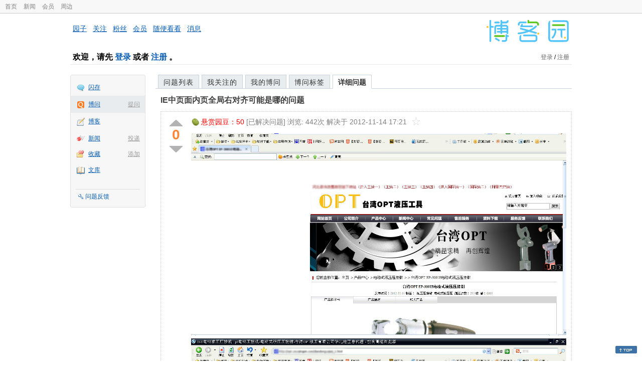

--- FILE ---
content_type: text/html; charset=utf-8
request_url: https://q.cnblogs.com/q/43472
body_size: 6409
content:
<!DOCTYPE html>
<html lang="zh-cn">
<head>
    <meta charset="utf-8" />
    <meta name="viewport" content="width=device-width, initial-scale=1" />
    <title>IE中页面内页全局右对齐可能是哪的问题_已解决_博问_博客园</title>
    <meta name="keywords" content="HTML/CSS基础,网站开发IE中页面内页全局右对齐可能是哪的问题" />
    <meta name="description" content="第一张是点到产品分类具体产品就全部右对齐了，第二张是产品分类是正常的。在火狐是正确的，在ie中点到具体的产品就右对齐，" />
    <meta name="renderer" content="webkit">
    <meta name="force-rendering" content="webkit">
        <link rel="canonical" href="https://q.cnblogs.com/q/43472" />
    <link rel="icon" href="https://assets.cnblogs.com/favicon_v3_2.ico" type="image/x-icon" />
    <link href="/bundles/css/common.min.css?v=vOeKAn0T0RPjj2azbHE-wzz-be9rPZGpoR2Xogs_Qlw" rel="stylesheet" />
    
    <link rel="stylesheet" href="//assets.cnblogs.com/highlight/11.4.0/styles/default.min.css" />
    <link href="/bundles/css/detail.min.css?v=EOllelaJQbTTYbga6YrD1ne2i92vgXkA-HGFvo5VPGg" rel="stylesheet" />
    <link href="/bundles/css/zoom.min.css?v=8MvFH_My14imBEMY4CHnFvR2EPGNuLH4eHcxkJHH8bs" rel="stylesheet" />
    

    <script src="//assets.cnblogs.com/script/jquery.js" type="text/javascript"></script>
    <script src="//assets.cnblogs.com/script/json2.js" type="text/javascript"></script>
    <script src="//assets.cnblogs.com/script/paste-upload-image.js"></script>
    <script src="//q-cdn.cnblogs.com/bundles/js/common.min.js" type="text/javascript"></script>
    <script src="//q-cdn.cnblogs.com/bundles/js/external.min.js" type="text/javascript"></script>
    <script src="//q-cdn.cnblogs.com/Component/layer/layer.js" type="text/javascript"></script>
    
    <script src="//assets.cnblogs.com/highlight/11.4.0/highlight.min.js"></script>
    <script src="//q-cdn.cnblogs.com/bundles/js/detail.min.js" type="text/javascript"></script>
    <script src="//q-cdn.cnblogs.com/bundles/js/zoom.min.js" type="text/javascript"></script>
    <script type="text/javascript">
        var qid=43472,isLogined= false,qes_award=50;
        var isself=false;
        var acount=3;
        var dealflag=1;
        var ansid=0,acid=0,commid=0,optype=0;
        var aids="93093,93103,93104";
        var flags = "1";
    </script>

</head>
<body>
    <div id="hd_top" class="clearfix">
        <div id="hd_top_w">
            <a href="//www.cnblogs.com">首页</a>
            <a href="//news.cnblogs.com/">新闻</a>
            <a href="https://cnblogs.vip/">会员</a>
            <a href="https://cnblogs.vip/store">周边</a>
        </div>
    </div>
    <div id="wrapper">
        <div id="header">
            <div id="logo">
                <a href="//www.cnblogs.com"><img src="//assets.cnblogs.com/images/logo/logo20170227.png" alt="logo" style="width:165px;height:55px;" /></a>
            </div>
            <div id="nav_block">
                <a href="//home.cnblogs.com/">园子</a> · <a href="//home.cnblogs.com/followees/">关注</a> · <a href="//home.cnblogs.com/followers/">粉丝</a> ·
                <a href="//home.cnblogs.com/vip">会员</a> · <a href="//home.cnblogs.com/feed/all/">随便看看</a> · <a href="//msg.cnblogs.com/" target="_blank">消息<span id="msg_count"></span></a>
            </div>
            <div class="clear"></div>
            <div id="header_user">
                <div class="topbar-left-logo">
                    <a href="//www.cnblogs.com"><img class="logo" src="/Images/newsite/cnblogs.svg" alt="博客园"></a>
                </div>
                
<h1 id="header_user_left">
        欢迎，请先 <a href="javascript:void(0);" onclick="return login();">登录</a> 或者 <a href="javascript:void(0);" onclick="return register();">注册</a> 。
</h1>
<div id="header_user_right">
        <a href="javascript:void(0);" onclick="return login();">登录</a> / <a href="javascript:void(0);" onclick="return register();">注册</a>
</div>


            </div>
            <div class="clear"></div>
        </div>
        <div id="container">

            <div id="app_bar">
    <p class="app_r_3"></p><p class="app_r_2"></p><p class="app_r_1"></p>
    <div id="app_list_wrapper">
        <ul class="app_list">
                <li class="">
                    <img src="//assets.cnblogs.com/images/ico_ing.gif" alt="" /><a href="https://ing.cnblogs.com/" id="app_ing">闪存</a>
                </li>
                <li class="current">
                            <em><a href="/q/new">提问</a></em>
                    <img src="//assets.cnblogs.com/images/ico_question.gif" alt="" /><a href="/" id="app_List">博问</a>
                </li>
                <li class="">
                    <img src="//assets.cnblogs.com/images/ico_blog.gif" alt="" /><a href="https://home.cnblogs.com/blog/" id="app_blog">博客</a>
                </li>
                <li class="">
                            <em><a href="https://news.cnblogs.com/n/publish">投递</a></em>
                    <img src="//assets.cnblogs.com/images/ico_news.gif" alt="" /><a href="https://home.cnblogs.com/news/" id="app_news">新闻</a>
                </li>
                <li class="">
                            <em><a href="#">添加</a></em>
                    <img src="//assets.cnblogs.com/images/ico_bookmark.gif" alt="" /><a href="https://wz.cnblogs.com/" id="app_wz">收藏</a>
                </li>
                <li class="">
                    <img src="//assets.cnblogs.com/images/ico_kb.gif" alt="" /><a href="https://home.cnblogs.com/kb/" id="app_kb">文库</a>
                </li>
        </ul>
        <div class="app_setting">
            <a href="https://group.cnblogs.com/forum/public/" class="flag_edit" target="_blank">问题反馈</a>
        </div>
    </div>
    <p class="app_r_1"></p><p class="app_r_2"></p><p class="app_r_3"></p>
</div>


            <div id="container_content">

                <div class="main_nav">
                    <ul class="topic_nav_block">
                        <li><a href="/">问题列表</a> </li>
                        <li><a href="/list/MyStarQuestion">我关注的</a> </li>
                        <li><a href="/list/myquestion">我的博问</a> </li>
                        <li><a href="/tag/list">博问标签</a> </li>
                        <li style="display:none;" id="lasttopnav_li"><a href="javascript:void(0);" id="lasttopnav"></a></li>
                    </ul>
                    <div class="clear">
                    </div>
                </div>

                <div id="main">
                    <h1 class="qitem_title" id="q_title"><a href="/q/43472">IE中页面内页全局右对齐可能是哪的问题</a></h1>


<div class="qitem_question qclear">
    <div class="q_digg_bury">
        <span id="q_digg" onclick="q_digg(43472)" class="q_diggit" title="推荐（再次点击取消）">
        </span>
        <span id="q_diggbury_count" class="q_diggbury_count">0</span>
        <span id="q_bury" onclick="q_bury(43472)" class="q_buryit" title="反对（再次点击取消）">
        </span>
    </div>
    <div class="qitem_item">
        <div class="qitem_publisher">
                <img alt="" src="//assets.cnblogs.com/images/icons/yuandou20170322.png" class="big-coin-icon" />
                <span class="red">悬赏园豆：<span id="question_award">50</span></span>
                <span>[已解决问题] </span>
            <span id="question_view_count"></span>
                    <span>解决于 2012-11-14 17:21 </span>
                <img src="/Images/newsite/question_star_grey.png" alt="" class="question-star" href="javascript:void(0);" onclick="StarQuestion(43472, this)" />
        </div>
        <div id="qes_content" class="q_content">
            <p><img style="_width: 680px;" src="https://pic002.cnblogs.com/images/2012/467803/2012111416191174.jpg" alt="" /><img style="_width: 680px;" src="https://pic002.cnblogs.com/images/2012/467803/2012111416183346.jpg" alt="" />第一张是点到产品分类具体产品就全部右对齐了，第二张是产品分类是正常的。在火狐是正确的，在ie中点到具体的产品就右对齐，</p>
        </div>
        <div class="qclear">
            <div id="d_tag" class="lf">
                        <a class="detail_tag" href="/tag/html%2Fcss%E5%9F%BA%E7%A1%80/unsolved">HTML/CSS基础</a>
                        <a class="detail_tag" href="/tag/%E7%BD%91%E7%AB%99%E5%BC%80%E5%8F%91/unsolved">网站开发</a>
            </div>
            <div class="question_author">
                <a href="/u/467803">
                    <img class="q_avatar" src="//pic.cnblogs.com/default-avatar.png" alt="yinhuiying的主页" />
                </a>
                <a href="/u/467803" class="bluelink">yinhuiying</a>
                <span class="v-split">|</span>
                <a class="graylink" href="/q/faq#qt">初学一级</a>
                <span class="v-split">|</span>
                园豆：<span id="question_user_allscore">113</span><br />
                提问于：2012-11-14 16:22
            </div>
        </div>
        <div class="q_close">
        </div>
        <span id="qCommentSpan"></span>
        <div class="question-comment-editor" style="display:none;" id="qCommentEditor">
            <div>
                <textarea id="qCommentTextarea" class="question-comment-textarea" cols="68" rows="3"
                          placeholder="使用评论向提问者提出修改建议或者询问更多信息,请不要在评论中回答问题。"></textarea>
                <input type="button" class="question-comment-button" id="qCommentPostBtn" onclick="PostQuestionComment(43472)" value="添加评论" />
                <span class="question-comment-tip-hide" id="qComment_tip_hide" href="javascript:void(0);"
                      onclick="ShowQCommentTip()">显示帮助</span>
            </div>
            <div class="question-comment-tip" id="question_comment_tip">
                使用"Ctrl+Enter"可进行快捷提交，评论支持部分 Markdown 语法：[link](http://example.com) _italic_ **bold** `code`。
            </div>
        </div>
    </div>
</div>


<div id="middle-div" class="greendiv qclear">
    <span class="adop">
            <a id="middle-div-up" href="http://q.cnblogs.com/q/43471/" title="上一条博问">&lt;</a>
            <a id="middle-div-down" href="http://q.cnblogs.com/q/43473/" title="下一条博问">&gt;</a>
    </span>
    <span id="middle-div-content"></span>
    <div class="qitme_opt">
        <span id="span_report">
            <a href="javascript:void(0);" class="graylink" onclick="ShareToOther()">分享</a>
            <span id="qitme_opt_tips"></span>
        </span>
        <div class="share-div" id="share_div" style="display: none">
            分享您的问题
            <img src="/Images/newsite/icon_delete.svg" alt="" style="float: right; width: 12px; height:12px;" onclick="HideShareDiv()" />
            <div class="question-link-div">
                <input id="question_link" type="text" />
                <img id="clip_img" onlick="ClipToBoard()" src="/Images/clippy.svg" alt="" title="点击复制到剪贴板" data-clipboard-action="copy" data-clipboard-target="#question_link" style="width: 20px; float: right; margin-top: 5px;" />
            </div>
            <div class="share-component" data-disabled="google,twitter,facebook,diandian,linkedin" data-description="Share.js - 一键分享到微博，QQ空间，腾讯微博，人人，豆瓣"></div>
        </div>
        <script>
            var clipboard = new Clipboard('#clip_img');
            clipboard.on('success', function (e) {
                layer.msg("已复制到剪贴板！");
            });
            clipboard.on('error', function (e) {
                console.log(e);
            });
        </script>
    </div>
</div>


<div id="panelBestAnswer" class="qitem_best_answer qclear">
    <div id="title_red">
        最佳答案
    </div>
    <div id="span_93103" class="qitem_best_answer_inner qclear">
        <div class="q_digg_bury" id="span_best_answer">
            <span class="q_diggit" title="推荐（再次点击取消）" onclick="answerdigg(93103)"></span>
            <span id="answer_diggbury_93103" class="q_diggbury_count">0</span>
            <span class="q_buryit" title="反对（再次点击取消）" onclick="answerbury(93103)"></span>
        </div>
        <div class="qitem_item qclear">
            <div id="a_93103" class="q_content">
<p>可以在母版页中的body 设置居中对齐。 style="magin: auto 0;"</p>
<p>也可加&lt;center&gt; &lt;body&gt;....&lt;/body&gt;&lt;/center&gt;</p>            </div>

            <div id="answer_option_93103">
                <div class="qclear">
                        <div class="lf green">
                            收获园豆：<span class="red">50</span>
                        </div>
                    <div class="answer_author">
                        <a href="/u/nvye" class="bluelink">三十三块</a>
                        <span class="v-split">|</span>
                        <a class="graylink" href="/q/faq#qt">菜鸟二级</a>
                        <span class="v-split">|</span>园豆：373
                        <span class="v-split">|</span>
                        2012-11-14 16:50
                    </div>
                </div>
            </div>
            <div class="q_answercomm" id="q_answercomm_93103">
            </div>
<div class="commentEditorMD" id="commentMDEditor" style="display: none">
    <div class="markdown-editor-wrapper">
        <ul class="markdownTab">
            <li class="write"><a class="tablinks active" onclick="switchTab(event, 'commentMarkdown', 'answerComment')">编辑文本</a></li>
            <li class="preview"><a class="tablinks" onclick="switchTab(event, 'commentPreview', 'answerComment')">预览</a></li>
        </ul>
        <div id="commentMarkdown" class="answerComment tabcontent" style="display: block;">
            <textarea name="txtComment" id="txtCommentMarkdown" style="display: block;" contenteditable></textarea>
            <div class="toolbar-bottom">
                <a class="attachment" onclick="markdown_image_upload('txtCommentMarkdown'); return false;"></a>
                <span onclick="markdown_image_upload('txtCommentMarkdown'); return false;">上传图片</span>
            </div>
        </div>
        <div id="commentPreview" class="answerComment tabcontent">
            <div name="txtComment" id="txtCommentPreview" class="q_content markdown-preview"></div>
        </div>
    </div>
    <br />
    <input type="button" id="btnAddComment" name="btnAddComment" value="提交评论" />
    <input type="button" id="btnCancleComment" style="margin-top:10px;margin-left:20px;" name="btnAnswerCommentCancle" value="取&nbsp;消" />
    <span style="color:gray">&nbsp; Ctrl+Enter键快速提交</span><span id="answer_id"></span>
    <script>
        var $md_comment_content = $("#txtCommentMarkdown");
        $md_comment_content.pasteUploadImage('www.cnblogs.com');
    </script>
</div>
            <div id="link_answercomment_93103_tinymce" class="anscomment"></div>
        </div>
    </div>
</div>

<!--问题的答案列表开始-->
<div id="panelAnswerList" class="qitem_all_answer qclear">
        <div class="title_green">
                其他回答(2)
        </div>
        <div class="qitem_all_answer_inner qclear">
                <div id="span_93093" class="q_answeritem qclear">
                    <div class="q_digg_bury">
                        <span onclick="answerdigg(93093)" class="q_diggit" title="推荐（再次点击取消）"></span>
                        <span id="answer_diggbury_93093" class="q_diggbury_count">0</span>
                        <span onclick="answerbury(93093)" class="q_buryit" title="反对（再次点击取消）"></span>
                    </div>
                    <div class="qitem_item qclear">
                        <div id="a_93093" class="q_content">
<p>如果html/ aspx 中没有显式设定style的话, 就把该页引用的所有css文件找出来看看, 肯定是哪里给body加了样式, 估计可能是float:right之类的.</p>                        </div>

                        <div id="answer_option_93093">
                            
<div class="q_answeroption">
    <div class="lf">
    </div>
    <div class="answer_author">
        <a href="/u/Moosdau" class="bluelink">夏狼哉</a>
        <span class="v-split">|</span>
        园豆：833
        <a class="graylink" href="/q/faq#qt">(小虾三级)</a>
        <span class="v-split">|</span>
        2012-11-14 16:31

    </div>
</div>

                        </div>

                        <div class="q_answercomm qclear" id="q_answercomm_93093">

<div id="c_370760" class="q_answercommlist">
    <div class="q_comment_body q_content">
<p>谢谢，我看下。</p>    </div>
    <div class="answer_author">
        <a href="javascript:void(0);" id="digg_370760" onclick="DiggComment(370760,'digg')" class="comm-digg bluelink">支持(<span>0</span>)</a>
        <a href="javascript:void(0);" id="bury_370760" onclick="DiggComment(370760,'bury')" class="comm-bury bluelink">反对(<span>0</span>)</a>
        <span class="comment-vote-tips" id="comment_vote_tips_370760"></span>
        <a class="bluelink" href="/u/467803" id="q_a_comment_author_370760">yinhuiying</a>
        <span class="v-split">|</span>
        园豆：113
        <a class="graylink" href="/q/faq#qt">(初学一级)</a>
        <span class="v-split">|</span>
        2012-11-14 16:34
    </div>
</div>





                        </div>
<div class="commentEditorMD" id="commentMDEditor" style="display: none">
    <div class="markdown-editor-wrapper">
        <ul class="markdownTab">
            <li class="write"><a class="tablinks active" onclick="switchTab(event, 'commentMarkdown', 'answerComment')">编辑文本</a></li>
            <li class="preview"><a class="tablinks" onclick="switchTab(event, 'commentPreview', 'answerComment')">预览</a></li>
        </ul>
        <div id="commentMarkdown" class="answerComment tabcontent" style="display: block;">
            <textarea name="txtComment" id="txtCommentMarkdown" style="display: block;" contenteditable></textarea>
            <div class="toolbar-bottom">
                <a class="attachment" onclick="markdown_image_upload('txtCommentMarkdown'); return false;"></a>
                <span onclick="markdown_image_upload('txtCommentMarkdown'); return false;">上传图片</span>
            </div>
        </div>
        <div id="commentPreview" class="answerComment tabcontent">
            <div name="txtComment" id="txtCommentPreview" class="q_content markdown-preview"></div>
        </div>
    </div>
    <br />
    <input type="button" id="btnAddComment" name="btnAddComment" value="提交评论" />
    <input type="button" id="btnCancleComment" style="margin-top:10px;margin-left:20px;" name="btnAnswerCommentCancle" value="取&nbsp;消" />
    <span style="color:gray">&nbsp; Ctrl+Enter键快速提交</span><span id="answer_id"></span>
    <script>
        var $md_comment_content = $("#txtCommentMarkdown");
        $md_comment_content.pasteUploadImage('www.cnblogs.com');
    </script>
</div>
                        <div id="link_answercomment_93093_tinymce" class="anscomment"></div>
                    </div>
                </div>
                <div id="span_93104" class="q_answeritem qclear">
                    <div class="q_digg_bury">
                        <span onclick="answerdigg(93104)" class="q_diggit" title="推荐（再次点击取消）"></span>
                        <span id="answer_diggbury_93104" class="q_diggbury_count">0</span>
                        <span onclick="answerbury(93104)" class="q_buryit" title="反对（再次点击取消）"></span>
                    </div>
                    <div class="qitem_item qclear">
                        <div id="a_93104" class="q_content">
<p>在IE中可以在IE工具中选择开发人员工具，能快速的找到问题。</p>                        </div>

                        <div id="answer_option_93104">
                            
<div class="q_answeroption">
    <div class="lf">
    </div>
    <div class="answer_author">
        <a href="/u/dengshuai" class="bluelink">TheSingle</a>
        <span class="v-split">|</span>
        园豆：58
        <a class="graylink" href="/q/faq#qt">(初学一级)</a>
        <span class="v-split">|</span>
        2012-11-14 17:02

    </div>
</div>

                        </div>

                        <div class="q_answercomm qclear" id="q_answercomm_93104">

<div id="c_370819" class="q_answercommlist">
    <div class="q_comment_body q_content">
<p>-_-我不知道在哪？</p>    </div>
    <div class="answer_author">
        <a href="javascript:void(0);" id="digg_370819" onclick="DiggComment(370819,'digg')" class="comm-digg bluelink">支持(<span>0</span>)</a>
        <a href="javascript:void(0);" id="bury_370819" onclick="DiggComment(370819,'bury')" class="comm-bury bluelink">反对(<span>0</span>)</a>
        <span class="comment-vote-tips" id="comment_vote_tips_370819"></span>
        <a class="bluelink" href="/u/467803" id="q_a_comment_author_370819">yinhuiying</a>
        <span class="v-split">|</span>
        园豆：113
        <a class="graylink" href="/q/faq#qt">(初学一级)</a>
        <span class="v-split">|</span>
        2012-11-14 17:08
    </div>
</div>





                        </div>
<div class="commentEditorMD" id="commentMDEditor" style="display: none">
    <div class="markdown-editor-wrapper">
        <ul class="markdownTab">
            <li class="write"><a class="tablinks active" onclick="switchTab(event, 'commentMarkdown', 'answerComment')">编辑文本</a></li>
            <li class="preview"><a class="tablinks" onclick="switchTab(event, 'commentPreview', 'answerComment')">预览</a></li>
        </ul>
        <div id="commentMarkdown" class="answerComment tabcontent" style="display: block;">
            <textarea name="txtComment" id="txtCommentMarkdown" style="display: block;" contenteditable></textarea>
            <div class="toolbar-bottom">
                <a class="attachment" onclick="markdown_image_upload('txtCommentMarkdown'); return false;"></a>
                <span onclick="markdown_image_upload('txtCommentMarkdown'); return false;">上传图片</span>
            </div>
        </div>
        <div id="commentPreview" class="answerComment tabcontent">
            <div name="txtComment" id="txtCommentPreview" class="q_content markdown-preview"></div>
        </div>
    </div>
    <br />
    <input type="button" id="btnAddComment" name="btnAddComment" value="提交评论" />
    <input type="button" id="btnCancleComment" style="margin-top:10px;margin-left:20px;" name="btnAnswerCommentCancle" value="取&nbsp;消" />
    <span style="color:gray">&nbsp; Ctrl+Enter键快速提交</span><span id="answer_id"></span>
    <script>
        var $md_comment_content = $("#txtCommentMarkdown");
        $md_comment_content.pasteUploadImage('www.cnblogs.com');
    </script>
</div>
                        <div id="link_answercomment_93104_tinymce" class="anscomment"></div>
                    </div>
                </div>
        </div>
</div>


<div id="btnendqes">
    <input type="button" id="btn_endquestion" title="选择一个最佳答案，并且分配悬赏园豆给回答者" value="确认结帖" />
    <input type="button" id="btn_back" onclick="CancelEndQuestion()" title="取消结帖" value="取消结帖" />
</div>
<!--问题的答案列表结束-->
<!-- 编辑器开始 -->
<span id="clearAnswerAutoSave" onclick="ClearDraft()">清除回答草稿</span>
    <div>
        &nbsp;&nbsp;&nbsp;您需要<a onclick="return jutil.cnblogs.login();" href="javascript:void(0);">登录</a>以后才能回答，未注册用户请先<a onclick="return jutil.cnblogs.register();" href="javascript:void(0);">注册</a>。
    </div>
<script>hljs.initHighlightingOnLoad();</script>
<!-- 编辑器结束 -->

    <div id="unit_q1">
        <a href="https://dis.chatdesks.cn/chatdesk/jmcnblogs.html" target="_blank"><img src="https://img2024.cnblogs.com/blog/35695/202601/35695-20260109212056839-709769539.jpg"></a>
    </div>

                </div>

                <div id="right_sidebar">
                    
                </div>
                <div class="clear"></div>
            </div>
            <div class="clear"></div>
        </div>
        <div id="footer">
            <a href="https://about.cnblogs.com">关于博客园</a><a href="https://about.cnblogs.com/contact">联系我们</a><a href="https://about.cnblogs.com/bd">商务合作</a>©2004-2026<a href="http://www.cnblogs.com">博客园</a><span id="powered_by">Powered by .NET on Kubernetes</span><span id="profiler_footer"></span>
        </div>
    </div>
    <script type="text/javascript">
        (function(c,l,a,r,i,t,y){
            c[a]=c[a]||function(){(c[a].q=c[a].q||[]).push(arguments)};
            t=l.createElement(r);t.async=1;t.src="https://www.clarity.ms/tag/"+i;
            y=l.getElementsByTagName(r)[0];y.parentNode.insertBefore(t,y);
        })(window, document, "clarity", "script", "l82i9eu4no");
    </script>
</body>
</html>
